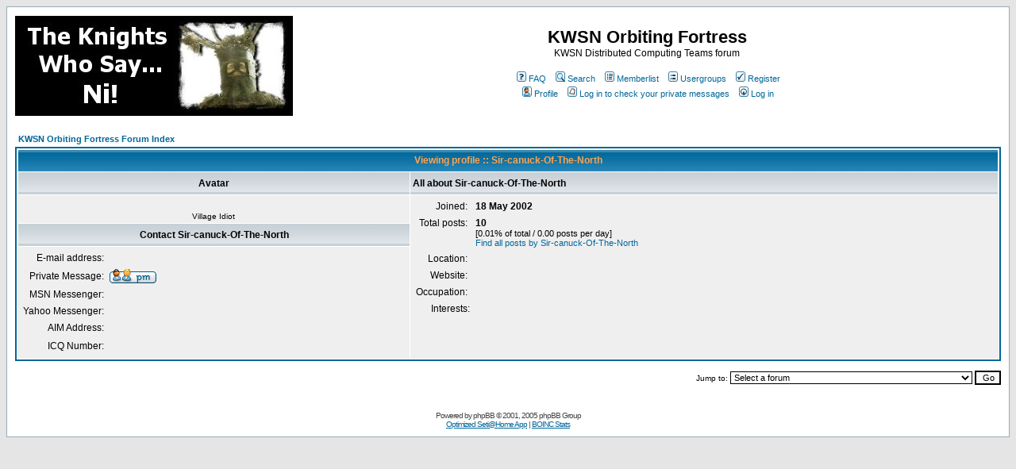

--- FILE ---
content_type: text/html
request_url: http://www.kwsnforum.com/profile.php?mode=viewprofile&u=24&sid=acb930bbb2ce292c94ac93fee65f3c9a
body_size: 2951
content:
<!DOCTYPE HTML PUBLIC "-//W3C//DTD HTML 4.01 Transitional//EN">
<html dir="ltr">
<head>
<meta http-equiv="Content-Type" content="text/html; charset=iso-8859-1">
<meta http-equiv="Content-Style-Type" content="text/css">

<link rel="top" href="./index.php?sid=5b88fe00a5b09104cf9071b4e970b31f" title="KWSN Orbiting Fortress Forum Index" />
<link rel="search" href="./search.php?sid=5b88fe00a5b09104cf9071b4e970b31f" title="Search" />
<link rel="help" href="./faq.php?sid=5b88fe00a5b09104cf9071b4e970b31f" title="FAQ" />
<link rel="author" href="./memberlist.php?sid=5b88fe00a5b09104cf9071b4e970b31f" title="Memberlist" />
<link rel="chapter forum" href="viewforum.php?f=9&amp;sid=5b88fe00a5b09104cf9071b4e970b31f" title="News & Info" />
<link rel="chapter forum" href="viewforum.php?f=16&amp;sid=5b88fe00a5b09104cf9071b4e970b31f" title="Team Stat Page Links" />
<link rel="chapter forum" href="viewforum.php?f=3&amp;sid=5b88fe00a5b09104cf9071b4e970b31f" title="New and Departing Members" />
<link rel="chapter forum" href="viewforum.php?f=13&amp;sid=5b88fe00a5b09104cf9071b4e970b31f" title="KWSN Round Table" />
<link rel="chapter forum" href="viewforum.php?f=2&amp;sid=5b88fe00a5b09104cf9071b4e970b31f" title="KWSN S@H Team" />
<link rel="chapter forum" href="viewforum.php?f=15&amp;sid=5b88fe00a5b09104cf9071b4e970b31f" title="KWSN BOINC'ers" />
<link rel="chapter forum" href="viewforum.php?f=22&amp;sid=5b88fe00a5b09104cf9071b4e970b31f" title="DC News" />
<link rel="chapter forum" href="viewforum.php?f=6&amp;sid=5b88fe00a5b09104cf9071b4e970b31f" title="KWSN Humanitarian DC Teams" />
<link rel="chapter forum" href="viewforum.php?f=4&amp;sid=5b88fe00a5b09104cf9071b4e970b31f" title="The Court Jester Speaks" />
<link rel="chapter forum" href="viewforum.php?f=20&amp;sid=5b88fe00a5b09104cf9071b4e970b31f" title="Gorge of Eternal Peril" />
<link rel="chapter forum" href="viewforum.php?f=11&amp;sid=5b88fe00a5b09104cf9071b4e970b31f" title="The Bragging Yard" />
<link rel="chapter forum" href="viewforum.php?f=26&amp;sid=5b88fe00a5b09104cf9071b4e970b31f" title="Tanuts R Us" />
<link rel="chapter forum" href="viewforum.php?f=5&amp;sid=5b88fe00a5b09104cf9071b4e970b31f" title="Ye Olde Help Scrolls" />
<link rel="chapter forum" href="viewforum.php?f=12&amp;sid=5b88fe00a5b09104cf9071b4e970b31f" title="Science News and Discussion" />
<link rel="chapter forum" href="viewforum.php?f=19&amp;sid=5b88fe00a5b09104cf9071b4e970b31f" title="Brother Maynard's Pizzeria and Library of Ancient Wisdom" />

<title>KWSN Orbiting Fortress :: Viewing profile</title>
<link rel="stylesheet" href="templates/subSilver/subSilver.css" type="text/css">
<script type="text/javascript" src="fi_newsfader_user.js"></script>
</head>
<body bgcolor="#E5E5E5" text="#000000" link="#006699" vlink="#5493B4">

<a name="top"></a>

<table width="100%" cellspacing="0" cellpadding="10" border="0" align="center">
	<tr>
		<td class="bodyline"><table width="100%" cellspacing="0" cellpadding="0" border="0">
			<tr>
				<td><a href="index.php?sid=5b88fe00a5b09104cf9071b4e970b31f"><img src="images/kwsnlogo.jpg" border="0" alt="KWSN Orbiting Fortress Forum Index" vspace="1" /></a></td>
				<td align="center" width="100%" valign="middle"><span class="maintitle">KWSN Orbiting Fortress</span><br /><span class="gen">KWSN Distributed Computing Teams forum<br />&nbsp; </span>
				<table cellspacing="0" cellpadding="2" border="0">
					<tr>
						<td align="center" valign="top" nowrap="nowrap"><span class="mainmenu">&nbsp;<a href="faq.php?sid=5b88fe00a5b09104cf9071b4e970b31f" class="mainmenu"><img src="templates/subSilver/images/icon_mini_faq.gif" width="12" height="13" border="0" alt="FAQ" hspace="3" />FAQ</a>&nbsp; &nbsp;<a href="search.php?sid=5b88fe00a5b09104cf9071b4e970b31f" class="mainmenu"><img src="templates/subSilver/images/icon_mini_search.gif" width="12" height="13" border="0" alt="Search" hspace="3" />Search</a>&nbsp; &nbsp;<a href="memberlist.php?sid=5b88fe00a5b09104cf9071b4e970b31f" class="mainmenu"><img src="templates/subSilver/images/icon_mini_members.gif" width="12" height="13" border="0" alt="Memberlist" hspace="3" />Memberlist</a>&nbsp; &nbsp;<a href="groupcp.php?sid=5b88fe00a5b09104cf9071b4e970b31f" class="mainmenu"><img src="templates/subSilver/images/icon_mini_groups.gif" width="12" height="13" border="0" alt="Usergroups" hspace="3" />Usergroups</a>&nbsp;
						&nbsp;<a href="profile.php?mode=register&amp;sid=5b88fe00a5b09104cf9071b4e970b31f" class="mainmenu"><img src="templates/subSilver/images/icon_mini_register.gif" width="12" height="13" border="0" alt="Register" hspace="3" />Register</a>&nbsp;
						</span></td>
					</tr>
					<tr>
						<td height="25" align="center" valign="top" nowrap="nowrap"><span class="mainmenu">&nbsp;<a href="profile.php?mode=editprofile&amp;sid=5b88fe00a5b09104cf9071b4e970b31f" class="mainmenu"><img src="templates/subSilver/images/icon_mini_profile.gif" width="12" height="13" border="0" alt="Profile" hspace="3" />Profile</a>&nbsp; &nbsp;<a href="privmsg.php?folder=inbox&amp;sid=5b88fe00a5b09104cf9071b4e970b31f" class="mainmenu"><img src="templates/subSilver/images/icon_mini_message.gif" width="12" height="13" border="0" alt="Log in to check your private messages" hspace="3" />Log in to check your private messages</a>&nbsp; &nbsp;<a href="login.php?sid=5b88fe00a5b09104cf9071b4e970b31f" class="mainmenu"><img src="templates/subSilver/images/icon_mini_login.gif" width="12" height="13" border="0" alt="Log in" hspace="3" />Log in</a>&nbsp;</span></td>
					</tr>
				</table></td>
			</tr>
		</table>

		<br />


<table width="100%" cellspacing="2" cellpadding="2" border="0" align="center">
  <tr>
	<td align="left"><span class="nav"><a href="index.php?sid=5b88fe00a5b09104cf9071b4e970b31f" class="nav">KWSN Orbiting Fortress Forum Index</a></span></td>
  </tr>
</table>

<table class="forumline" width="100%" cellspacing="1" cellpadding="3" border="0" align="center">
  <tr>
	<th class="thHead" colspan="2" height="25" nowrap="nowrap">Viewing profile :: Sir-canuck-Of-The-North</th>
  </tr>
  <tr>
	<td class="catLeft" width="40%" height="28" align="center"><b><span class="gen">Avatar</span></b></td>
	<td class="catRight" width="60%"><b><span class="gen">All about Sir-canuck-Of-The-North</span></b></td>
  </tr>
  <tr>
	<td class="row1" height="6" valign="top" align="center"><br /><span class="postdetails"><strong></strong>Village Idiot</span></td>
	<td class="row1" rowspan="3" valign="top"><table width="100%" border="0" cellspacing="1" cellpadding="3">
		<tr>
		  <td valign="middle" align="right" nowrap="nowrap"><span class="gen">Joined:&nbsp;</span></td>
		  <td width="100%"><b><span class="gen">18 May 2002</span></b></td>
		</tr>
		<tr>
		  <td valign="top" align="right" nowrap="nowrap"><span class="gen">Total posts:&nbsp;</span></td>
		  <td valign="top"><b><span class="gen">10</span></b><br /><span class="genmed">[0.01% of total / 0.00 posts per day]</span> <br /><span class="genmed"><a href="search.php?search_author=Sir-canuck-Of-The-North&amp;sid=5b88fe00a5b09104cf9071b4e970b31f" class="genmed">Find all posts by Sir-canuck-Of-The-North</a></span></td>
		</tr>
		<tr>
		  <td valign="middle" align="right" nowrap="nowrap"><span class="gen">Location:&nbsp;</span></td>
		  <td><b><span class="gen">&nbsp;</span></b></td>
		</tr>
		<tr>
		  <td valign="middle" align="right" nowrap="nowrap"><span class="gen">Website:&nbsp;</span></td>
		  <td><span class="gen"><b>&nbsp;</b></span></td>
		</tr>
		<tr>
		  <td valign="middle" align="right" nowrap="nowrap"><span class="gen">Occupation:&nbsp;</span></td>
		  <td><b><span class="gen">&nbsp;</span></b></td>
		</tr>
		<tr>
		  <td valign="top" align="right" nowrap="nowrap"><span class="gen">Interests:</span></td>
		  <td> <b><span class="gen">&nbsp;</span></b></td>
		</tr>
	  </table>
	</td>
  </tr>
  <tr>
	<td class="catLeft" align="center" height="28"><b><span class="gen">Contact Sir-canuck-Of-The-North </span></b></td>
  </tr>
  <tr>
	<td class="row1" valign="top"><table width="100%" border="0" cellspacing="1" cellpadding="3">
		<tr>
		  <td valign="middle" align="right" nowrap="nowrap"><span class="gen">E-mail address:</span></td>
		  <td class="row1" valign="middle" width="100%"><b><span class="gen">&nbsp;</span></b></td>
		</tr>
		<tr>
		  <td valign="middle" nowrap="nowrap" align="right"><span class="gen">Private Message:</span></td>
		  <td class="row1" valign="middle"><b><span class="gen"><a href="privmsg.php?mode=post&amp;u=24&amp;sid=5b88fe00a5b09104cf9071b4e970b31f"><img src="templates/subSilver/images/lang_english/icon_pm.gif" alt="Send private message" title="Send private message" border="0" /></a></span></b></td>
		</tr>
		<tr>
		  <td valign="middle" nowrap="nowrap" align="right"><span class="gen">MSN Messenger:</span></td>
		  <td class="row1" valign="middle"><span class="gen">&nbsp;</span></td>
		</tr>
		<tr>
		  <td valign="middle" nowrap="nowrap" align="right"><span class="gen">Yahoo Messenger:</span></td>
		  <td class="row1" valign="middle"><span class="gen"></span></td>
		</tr>
		<tr>
		  <td valign="middle" nowrap="nowrap" align="right"><span class="gen">AIM Address:</span></td>
		  <td class="row1" valign="middle"><span class="gen">&nbsp;</span></td>
		</tr>
		<tr>
		  <td valign="middle" nowrap="nowrap" align="right"><span class="gen">ICQ Number:</span></td>
		  <td class="row1"><script language="JavaScript" type="text/javascript"><!--

		if ( navigator.userAgent.toLowerCase().indexOf('mozilla') != -1 && navigator.userAgent.indexOf('5.') == -1 && navigator.userAgent.indexOf('6.') == -1 )
			document.write(' &nbsp;');
		else
			document.write('<table cellspacing="0" cellpadding="0" border="0"><tr><td nowrap="nowrap"><div style="position:relative;height:18px"><div style="position:absolute">&nbsp;</div><div style="position:absolute;left:3px;top:-1px">&nbsp;</div></div></td></tr></table>');

		  //--></script><noscript>&nbsp;</noscript></td>
		</tr>
	  </table>
	</td>
  </tr>
</table>

<table width="100%" border="0" cellspacing="0" cellpadding="0" align="center">
  <tr>
	<td align="right"><span class="nav"><br />
<form method="get" name="jumpbox" action="viewforum.php?sid=5b88fe00a5b09104cf9071b4e970b31f" onSubmit="if(document.jumpbox.f.value == -1){return false;}"><table cellspacing="0" cellpadding="0" border="0">
	<tr>
		<td nowrap="nowrap"><span class="gensmall">Jump to:&nbsp;<select name="f" onchange="if(this.options[this.selectedIndex].value != -1){ forms['jumpbox'].submit() }"><option value="-1">Select a forum</option><option value="-1">&nbsp;</option><option value="-1">News & Info</option><option value="-1">----------------</option><option value="9">News & Info</option><option value="16">Team Stat Page Links</option><option value="-1">&nbsp;</option><option value="-1">General</option><option value="-1">----------------</option><option value="3">New and Departing Members</option><option value="13">KWSN Round Table</option><option value="2">KWSN S@H Team</option><option value="15">KWSN BOINC'ers</option><option value="22">DC News</option><option value="6">KWSN Humanitarian DC Teams</option><option value="4">The Court Jester Speaks</option><option value="20">Gorge of Eternal Peril</option><option value="11">The Bragging Yard</option><option value="26">Tanuts R Us</option><option value="5">Ye Olde Help Scrolls</option><option value="12">Science News and Discussion</option><option value="19">Brother Maynard's Pizzeria and Library of Ancient Wisdom</option></select><input type="hidden" name="sid" value="5b88fe00a5b09104cf9071b4e970b31f" />&nbsp;<input type="submit" value="Go" class="liteoption" /></span></td>
	</tr>
</table></form>

</span></td>
  </tr>
</table>


<div align="center"><span class="copyright"><br /><br />
<!--
	We request you retain the full copyright notice below including the link to www.phpbb.com.
	This not only gives respect to the large amount of time given freely by the developers
	but also helps build interest, traffic and use of phpBB 2.0. If you cannot (for good
	reason) retain the full copyright we request you at least leave in place the
	Powered by phpBB line, with phpBB linked to www.phpbb.com. If you refuse
	to include even this then support on our forums may be affected.

	The phpBB Group : 2002
// -->
Powered by <a href="http://www.phpbb.com/" target="_phpbb" class="copyright">phpBB</a> &copy; 2001, 2005 phpBB Group<br />
<a href="http://lunatics.kwsn.info/">Optimized Seti@Home App</a> | <a href="http://stats.kwsn.info/">BOINC Stats</a>
<br></span></div>

		</td>
	</tr>
</table>

</body>
</html>

